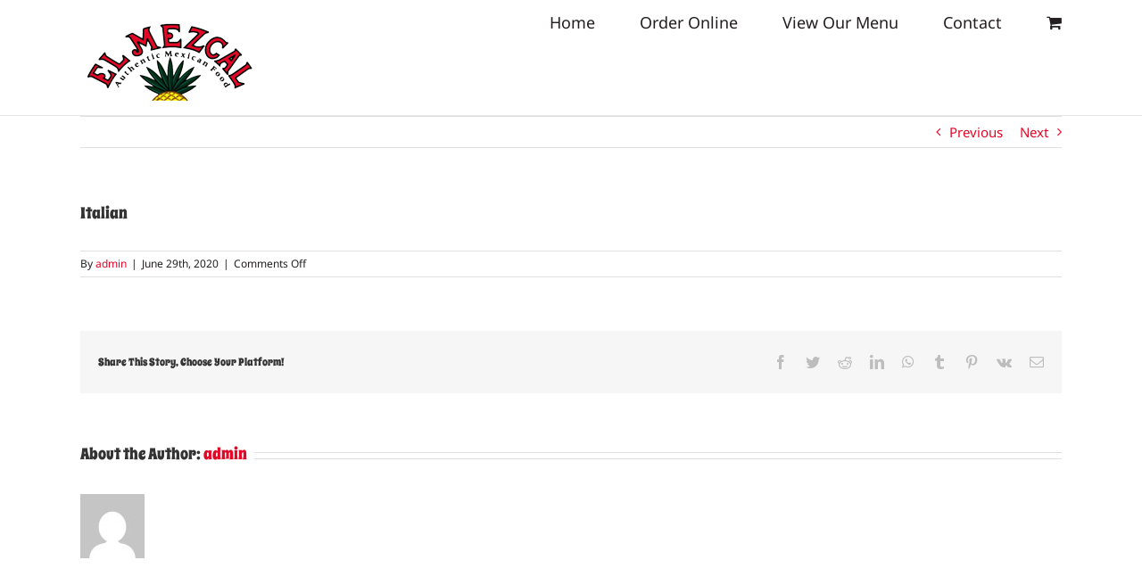

--- FILE ---
content_type: text/css
request_url: https://elmezcalmexicanfood.com/wp-content/plugins/woofood-plugin/css/avada_compatibility.css?ver=2.7.6
body_size: -38
content:
   .woofood-accordion .collapse.in
   {
    display:block;
   }
   .woofood-accordion .collapse.show
   {
   	display:block;
   }

--- FILE ---
content_type: application/javascript
request_url: https://elmezcalmexicanfood.com/wp-content/plugins/woofood-multistore-plugin/js/main.js?ver=2.6.8
body_size: 443
content:
jQuery( document ).ready(function() {



jQuery(document).on("click", ".woofood_multistore_list_item_actions .edit", function(){
 jQuery(this).parent().parent().next().slideToggle();
 jQuery('.extra_store_distance_type').trigger("change");

});

jQuery(document).on("submit", ".woofood_multistore_new", function(e){
            var data = jQuery(this).serialize();

 jQuery.ajax({
            type: 'POST',
            url: ajaxwfmultistore.ajaxurl,
            data: data,
            success: function(response){

                jQuery('.woofood_multistore_store_list').html(response);
              jQuery(".woofood_multistore_list_item_settings:first").slideToggle();
                        jQuery('.ui-timepicker-input').timepicker({ timeFormat: 'H:i:s',  maxHour: 20, maxHour: 24,  show2400: true  
 });
              
            }
        });
    e.preventDefault();

});



jQuery(document).on("submit", ".woofood_multistore_delete", function(e){
            var data = jQuery(this).serialize();

 jQuery.ajax({
            type: 'POST',
            url: ajaxwfmultistore.ajaxurl,
            data: data,
            success: function(response){

                jQuery('.woofood_multistore_store_list').html(response);
                jQuery('.ui-timepicker-input').timepicker({ timeFormat: 'H:i:s',  maxHour: 20, maxHour: 24,  show2400: true  
 });
              
            }
        });
    e.preventDefault();

});



 // Perform AJAX login on form submit
    jQuery(document).on('submit', '.multistore_settings_form', function(e){

    	var data = jQuery(this).serialize();

      //  $('form#login p.status').show().text(ajax_login_object.loadingmessage);
        jQuery.ajax({
            type: 'POST',
            url: ajaxwfmultistore.ajaxurl,
            data: data,
            success: function(response){

                jQuery('.woofood_multistore_store_list').html(response);
    jQuery('.ui-timepicker-input').timepicker({ timeFormat: 'H:i:s',  maxHour: 20, maxHour: 24,  show2400: true  
 });
               /* $('form#login p.status').text(data.message);
                if (data.loggedin == true){
                    document.location.href = ajax_login_object.redirecturl;
                }*/
            }
        });
         jQuery(this).parent().slideToggle();
        e.preventDefault();
    });


});



